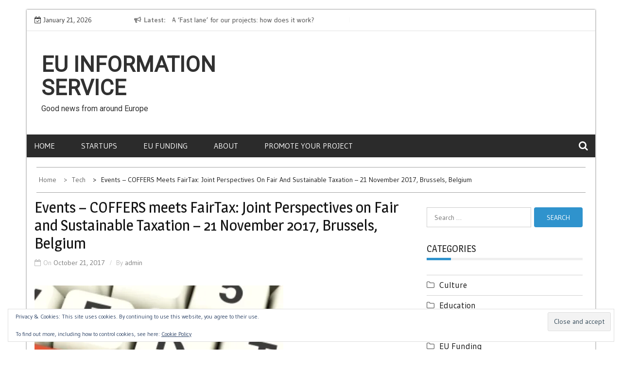

--- FILE ---
content_type: text/html; charset=UTF-8
request_url: https://euis.eu/events-coffers-meets-fairtax-joint-perspectives-on-fair-and-sustainable-taxation-21-november-2017-brussels-belgium/
body_size: 14342
content:
    <!DOCTYPE html>
    <html lang="en-US">



<head>

	        <meta charset="UTF-8">
        <meta name='viewport' content='width=device-width, initial-scale=1.0, maximum-scale=1.0'/>
        <link rel="profile" href="http://gmpg.org/xfn/11">
        <link rel="pingback" href="https://euis.eu/xmlrpc.php">
<title>Events &#8211; COFFERS meets FairTax: Joint Perspectives on Fair and Sustainable Taxation &#8211; 21 November 2017, Brussels, Belgium &#8211; EU Information Service</title>
        <style type="text/css">
        /*=====COLOR OPTION=====*/

        /*Color*/
        /*----------------------------------*/
        /*background color*/ 
                  
          body{
            background-color: #ffffff;
          }
                    section.wrapper-slider .slide-pager .cycle-pager-active,
            section.wrapper-slider .slide-pager .cycle-pager-active:visited,
            section.wrapper-slider .slide-pager .cycle-pager-active:hover,
            section.wrapper-slider .slide-pager .cycle-pager-active:focus,
            section.wrapper-slider .slide-pager .cycle-pager-active:active,
            .title-divider,
            .title-divider:visited,
            .block-overlay-hover,
            .block-overlay-hover:visited,
            #gmaptoggle,
            #gmaptoggle:visited,
            .evision-back-to-top,
            .evision-back-to-top:visited,
            .search-form .search-submit,
            .search-form .search-submit:visited,
            .widget_calendar tbody a,
            .widget_calendar tbody a:visited,
            .wrap-portfolio .button.is-checked,
            .button.button-outline:hover, 
            .button.button-outline:focus, 
            .button.button-outline:active,
            .radius-thumb-holder,
            header.wrapper.top-header .controls,
            .radius-thumb-holder:before,
            .radius-thumb-holder:hover:before, 
            .radius-thumb-holder:focus:before, 
            .radius-thumb-holder:active:before,
            #pbCloseBtn:hover:before,
            .slide-pager .cycle-pager-active, 
            .slick-dots .slick-active button,
            .slide-pager span:hover,
            .featurepost .latestpost-footer .moredetail a,
            .featurepost .latestpost-footer .moredetail a:visited,
            #load-wrap,
            .back-tonav,
            .back-tonav:visited,
            .wrap-service .box-container .box-inner:hover .box-content, 
            .wrap-service .box-container .box-inner:focus .box-content,
            .search-holder .search-bg.search-open form,
            .top-header .timer,
            .nav-buttons,
            .widget .widgettitle:after,
            .widget .widget-title:after,
            .widget input.search-submit,
            .widget .search-form .search-submit,
            .widget .search-form .search-submit:focus,
            .main-navigation.sec-main-navigation ul li.current_page_item:before,
            .comments-area input[type="submit"],
            .slider-controls a i,
            .tabs-menu li.current,
            .read-more-text a,            
            .tagcloud a:hover{
              background-color: #2f93cd;
            }

            .widget-title,
            .widgettitle,
            .wrapper-slider,
            .flip-container .front,
            .flip-container .back {
              border-color: #2f93cd; 
            }

            @media screen and (min-width: 768px){
            .main-navigation .current_page_item > a:after,
            .main-navigation .current-menu-item > a:after,
            .main-navigation .current_page_ancestor > a:after,
            .main-navigation li.active > a:after,
            .main-navigation li.active > a:after,
            .main-navigation li.active > a:after,
            .main-navigation li.current_page_parent a:after {
                background-color: #2f93cd;
              }
            }

            .latestpost-footer .moredetail a,
            .latestpost-footer .moredetail a:visited,
            h1 a:hover, h2 a:hover, h3 a:hover, h4 a:hover, h5 a:hover, h6 a:hover,
            .posted-on a:hover, .date a:hover, .cat-links a:hover, .tags-links a:hover, .author a:hover, .comments-link a:hover,
            .edit-link a:hover,
            .edit-link a:focus,            
            .widget li a:hover, .widget li a:focus, .widget li a:active, .widget li a:visited:hover, .widget li a:visited:focus, .widget li a:visited:active,
            .main-navigation a:hover, .main-navigation a:focus, .main-navigation a:active, .main-navigation a:visited:hover, .main-navigation a:visited:focus, .main-navigation a:visited:active,
            .site-branding h1 a:hover,
            .site-branding p a:hover,
            .newslite-top-menu ul li a:hover,
            .top-header .noticebar .ticker .slide-item a:hover,
            h2.user-title a span,
            .page-inner-title .entry-header a:hover, .page-inner-title .entry-header a:focus, .page-inner-title .entry-header a:active, .page-inner-title .entry-header a:visited:hover, .page-inner-title .entry-header a:visited:focus, .page-inner-title .entry-header a:visited:active, .page-inner-title .entry-header time:hover, .page-inner-title .entry-header time:focus, .page-inner-title .entry-header time:active, .page-inner-title .entry-header time:visited:hover, .page-inner-title .entry-header time:visited:focus, .page-inner-title .entry-header time:visited:active,
            .wrap-breadcrumb a:hover, .wrap-breadcrumb a:focus, .wrap-breadcrumb a:active,
            body.blog .content-start article:hover h2 a,
            .popular:hover i,
            .comment:hover i,
            .recent:hover i{
              color: #2f93cd !important;
            }
                    /*Site identity / logo & tagline*/
            .site-header .wrapper-site-identity .site-branding .site-title a,
            .site-header .wrapper-site-identity .site-title a:visited,
            .site-header .wrapper-site-identity .site-branding .site-description,
            .page-inner-title .entry-header time {
              color: #313131;
            }
         
        /*Primary*/
          html, body, p, button, input, select, textarea, pre, code, kbd, tt, var, samp , .main-navigation a, search-input-holder .search-field,
          .widget{
          font-family: 'Gudea'; /*Lato*/
          }
         
          /*Site identity / logo & tagline*/
          .site-header .wrapper-site-identity .site-title a, .site-header .wrapper-site-identity .site-description {
          font-family: 'Roboto'; /*Lato*/
          }
         
          /*Title*/
          h1, h1 a,
          h2, h2 a,
          h3, h3 a,
          h4, h4 a,
          h5, h5 a,
          h6, h6 a,
          .widget-title h2,
          .widget-title,
          .news-content a{
            font-family: 'Magra'; /*Lato*/
          }
                </style>
    <meta name='robots' content='max-image-preview:large' />
<link rel='dns-prefetch' href='//stats.wp.com' />
<link rel='dns-prefetch' href='//fonts.googleapis.com' />
<link rel='dns-prefetch' href='//v0.wordpress.com' />
<link rel='preconnect' href='//i0.wp.com' />
<link rel="alternate" type="application/rss+xml" title="EU Information Service &raquo; Feed" href="https://euis.eu/feed/" />
<link rel="alternate" type="application/rss+xml" title="EU Information Service &raquo; Comments Feed" href="https://euis.eu/comments/feed/" />
<link rel="alternate" title="oEmbed (JSON)" type="application/json+oembed" href="https://euis.eu/wp-json/oembed/1.0/embed?url=https%3A%2F%2Feuis.eu%2Fevents-coffers-meets-fairtax-joint-perspectives-on-fair-and-sustainable-taxation-21-november-2017-brussels-belgium%2F" />
<link rel="alternate" title="oEmbed (XML)" type="text/xml+oembed" href="https://euis.eu/wp-json/oembed/1.0/embed?url=https%3A%2F%2Feuis.eu%2Fevents-coffers-meets-fairtax-joint-perspectives-on-fair-and-sustainable-taxation-21-november-2017-brussels-belgium%2F&#038;format=xml" />
<style id='wp-img-auto-sizes-contain-inline-css' type='text/css'>
img:is([sizes=auto i],[sizes^="auto," i]){contain-intrinsic-size:3000px 1500px}
/*# sourceURL=wp-img-auto-sizes-contain-inline-css */
</style>
<link rel='stylesheet' id='jetpack_related-posts-css' href='https://euis.eu/wp-content/plugins/jetpack/modules/related-posts/related-posts.css?ver=20240116' type='text/css' media='all' />
<style id='wp-emoji-styles-inline-css' type='text/css'>

	img.wp-smiley, img.emoji {
		display: inline !important;
		border: none !important;
		box-shadow: none !important;
		height: 1em !important;
		width: 1em !important;
		margin: 0 0.07em !important;
		vertical-align: -0.1em !important;
		background: none !important;
		padding: 0 !important;
	}
/*# sourceURL=wp-emoji-styles-inline-css */
</style>
<style id='wp-block-library-inline-css' type='text/css'>
:root{--wp-block-synced-color:#7a00df;--wp-block-synced-color--rgb:122,0,223;--wp-bound-block-color:var(--wp-block-synced-color);--wp-editor-canvas-background:#ddd;--wp-admin-theme-color:#007cba;--wp-admin-theme-color--rgb:0,124,186;--wp-admin-theme-color-darker-10:#006ba1;--wp-admin-theme-color-darker-10--rgb:0,107,160.5;--wp-admin-theme-color-darker-20:#005a87;--wp-admin-theme-color-darker-20--rgb:0,90,135;--wp-admin-border-width-focus:2px}@media (min-resolution:192dpi){:root{--wp-admin-border-width-focus:1.5px}}.wp-element-button{cursor:pointer}:root .has-very-light-gray-background-color{background-color:#eee}:root .has-very-dark-gray-background-color{background-color:#313131}:root .has-very-light-gray-color{color:#eee}:root .has-very-dark-gray-color{color:#313131}:root .has-vivid-green-cyan-to-vivid-cyan-blue-gradient-background{background:linear-gradient(135deg,#00d084,#0693e3)}:root .has-purple-crush-gradient-background{background:linear-gradient(135deg,#34e2e4,#4721fb 50%,#ab1dfe)}:root .has-hazy-dawn-gradient-background{background:linear-gradient(135deg,#faaca8,#dad0ec)}:root .has-subdued-olive-gradient-background{background:linear-gradient(135deg,#fafae1,#67a671)}:root .has-atomic-cream-gradient-background{background:linear-gradient(135deg,#fdd79a,#004a59)}:root .has-nightshade-gradient-background{background:linear-gradient(135deg,#330968,#31cdcf)}:root .has-midnight-gradient-background{background:linear-gradient(135deg,#020381,#2874fc)}:root{--wp--preset--font-size--normal:16px;--wp--preset--font-size--huge:42px}.has-regular-font-size{font-size:1em}.has-larger-font-size{font-size:2.625em}.has-normal-font-size{font-size:var(--wp--preset--font-size--normal)}.has-huge-font-size{font-size:var(--wp--preset--font-size--huge)}.has-text-align-center{text-align:center}.has-text-align-left{text-align:left}.has-text-align-right{text-align:right}.has-fit-text{white-space:nowrap!important}#end-resizable-editor-section{display:none}.aligncenter{clear:both}.items-justified-left{justify-content:flex-start}.items-justified-center{justify-content:center}.items-justified-right{justify-content:flex-end}.items-justified-space-between{justify-content:space-between}.screen-reader-text{border:0;clip-path:inset(50%);height:1px;margin:-1px;overflow:hidden;padding:0;position:absolute;width:1px;word-wrap:normal!important}.screen-reader-text:focus{background-color:#ddd;clip-path:none;color:#444;display:block;font-size:1em;height:auto;left:5px;line-height:normal;padding:15px 23px 14px;text-decoration:none;top:5px;width:auto;z-index:100000}html :where(.has-border-color){border-style:solid}html :where([style*=border-top-color]){border-top-style:solid}html :where([style*=border-right-color]){border-right-style:solid}html :where([style*=border-bottom-color]){border-bottom-style:solid}html :where([style*=border-left-color]){border-left-style:solid}html :where([style*=border-width]){border-style:solid}html :where([style*=border-top-width]){border-top-style:solid}html :where([style*=border-right-width]){border-right-style:solid}html :where([style*=border-bottom-width]){border-bottom-style:solid}html :where([style*=border-left-width]){border-left-style:solid}html :where(img[class*=wp-image-]){height:auto;max-width:100%}:where(figure){margin:0 0 1em}html :where(.is-position-sticky){--wp-admin--admin-bar--position-offset:var(--wp-admin--admin-bar--height,0px)}@media screen and (max-width:600px){html :where(.is-position-sticky){--wp-admin--admin-bar--position-offset:0px}}

/*# sourceURL=wp-block-library-inline-css */
</style><style id='global-styles-inline-css' type='text/css'>
:root{--wp--preset--aspect-ratio--square: 1;--wp--preset--aspect-ratio--4-3: 4/3;--wp--preset--aspect-ratio--3-4: 3/4;--wp--preset--aspect-ratio--3-2: 3/2;--wp--preset--aspect-ratio--2-3: 2/3;--wp--preset--aspect-ratio--16-9: 16/9;--wp--preset--aspect-ratio--9-16: 9/16;--wp--preset--color--black: #000000;--wp--preset--color--cyan-bluish-gray: #abb8c3;--wp--preset--color--white: #ffffff;--wp--preset--color--pale-pink: #f78da7;--wp--preset--color--vivid-red: #cf2e2e;--wp--preset--color--luminous-vivid-orange: #ff6900;--wp--preset--color--luminous-vivid-amber: #fcb900;--wp--preset--color--light-green-cyan: #7bdcb5;--wp--preset--color--vivid-green-cyan: #00d084;--wp--preset--color--pale-cyan-blue: #8ed1fc;--wp--preset--color--vivid-cyan-blue: #0693e3;--wp--preset--color--vivid-purple: #9b51e0;--wp--preset--gradient--vivid-cyan-blue-to-vivid-purple: linear-gradient(135deg,rgb(6,147,227) 0%,rgb(155,81,224) 100%);--wp--preset--gradient--light-green-cyan-to-vivid-green-cyan: linear-gradient(135deg,rgb(122,220,180) 0%,rgb(0,208,130) 100%);--wp--preset--gradient--luminous-vivid-amber-to-luminous-vivid-orange: linear-gradient(135deg,rgb(252,185,0) 0%,rgb(255,105,0) 100%);--wp--preset--gradient--luminous-vivid-orange-to-vivid-red: linear-gradient(135deg,rgb(255,105,0) 0%,rgb(207,46,46) 100%);--wp--preset--gradient--very-light-gray-to-cyan-bluish-gray: linear-gradient(135deg,rgb(238,238,238) 0%,rgb(169,184,195) 100%);--wp--preset--gradient--cool-to-warm-spectrum: linear-gradient(135deg,rgb(74,234,220) 0%,rgb(151,120,209) 20%,rgb(207,42,186) 40%,rgb(238,44,130) 60%,rgb(251,105,98) 80%,rgb(254,248,76) 100%);--wp--preset--gradient--blush-light-purple: linear-gradient(135deg,rgb(255,206,236) 0%,rgb(152,150,240) 100%);--wp--preset--gradient--blush-bordeaux: linear-gradient(135deg,rgb(254,205,165) 0%,rgb(254,45,45) 50%,rgb(107,0,62) 100%);--wp--preset--gradient--luminous-dusk: linear-gradient(135deg,rgb(255,203,112) 0%,rgb(199,81,192) 50%,rgb(65,88,208) 100%);--wp--preset--gradient--pale-ocean: linear-gradient(135deg,rgb(255,245,203) 0%,rgb(182,227,212) 50%,rgb(51,167,181) 100%);--wp--preset--gradient--electric-grass: linear-gradient(135deg,rgb(202,248,128) 0%,rgb(113,206,126) 100%);--wp--preset--gradient--midnight: linear-gradient(135deg,rgb(2,3,129) 0%,rgb(40,116,252) 100%);--wp--preset--font-size--small: 13px;--wp--preset--font-size--medium: 20px;--wp--preset--font-size--large: 36px;--wp--preset--font-size--x-large: 42px;--wp--preset--spacing--20: 0.44rem;--wp--preset--spacing--30: 0.67rem;--wp--preset--spacing--40: 1rem;--wp--preset--spacing--50: 1.5rem;--wp--preset--spacing--60: 2.25rem;--wp--preset--spacing--70: 3.38rem;--wp--preset--spacing--80: 5.06rem;--wp--preset--shadow--natural: 6px 6px 9px rgba(0, 0, 0, 0.2);--wp--preset--shadow--deep: 12px 12px 50px rgba(0, 0, 0, 0.4);--wp--preset--shadow--sharp: 6px 6px 0px rgba(0, 0, 0, 0.2);--wp--preset--shadow--outlined: 6px 6px 0px -3px rgb(255, 255, 255), 6px 6px rgb(0, 0, 0);--wp--preset--shadow--crisp: 6px 6px 0px rgb(0, 0, 0);}:where(.is-layout-flex){gap: 0.5em;}:where(.is-layout-grid){gap: 0.5em;}body .is-layout-flex{display: flex;}.is-layout-flex{flex-wrap: wrap;align-items: center;}.is-layout-flex > :is(*, div){margin: 0;}body .is-layout-grid{display: grid;}.is-layout-grid > :is(*, div){margin: 0;}:where(.wp-block-columns.is-layout-flex){gap: 2em;}:where(.wp-block-columns.is-layout-grid){gap: 2em;}:where(.wp-block-post-template.is-layout-flex){gap: 1.25em;}:where(.wp-block-post-template.is-layout-grid){gap: 1.25em;}.has-black-color{color: var(--wp--preset--color--black) !important;}.has-cyan-bluish-gray-color{color: var(--wp--preset--color--cyan-bluish-gray) !important;}.has-white-color{color: var(--wp--preset--color--white) !important;}.has-pale-pink-color{color: var(--wp--preset--color--pale-pink) !important;}.has-vivid-red-color{color: var(--wp--preset--color--vivid-red) !important;}.has-luminous-vivid-orange-color{color: var(--wp--preset--color--luminous-vivid-orange) !important;}.has-luminous-vivid-amber-color{color: var(--wp--preset--color--luminous-vivid-amber) !important;}.has-light-green-cyan-color{color: var(--wp--preset--color--light-green-cyan) !important;}.has-vivid-green-cyan-color{color: var(--wp--preset--color--vivid-green-cyan) !important;}.has-pale-cyan-blue-color{color: var(--wp--preset--color--pale-cyan-blue) !important;}.has-vivid-cyan-blue-color{color: var(--wp--preset--color--vivid-cyan-blue) !important;}.has-vivid-purple-color{color: var(--wp--preset--color--vivid-purple) !important;}.has-black-background-color{background-color: var(--wp--preset--color--black) !important;}.has-cyan-bluish-gray-background-color{background-color: var(--wp--preset--color--cyan-bluish-gray) !important;}.has-white-background-color{background-color: var(--wp--preset--color--white) !important;}.has-pale-pink-background-color{background-color: var(--wp--preset--color--pale-pink) !important;}.has-vivid-red-background-color{background-color: var(--wp--preset--color--vivid-red) !important;}.has-luminous-vivid-orange-background-color{background-color: var(--wp--preset--color--luminous-vivid-orange) !important;}.has-luminous-vivid-amber-background-color{background-color: var(--wp--preset--color--luminous-vivid-amber) !important;}.has-light-green-cyan-background-color{background-color: var(--wp--preset--color--light-green-cyan) !important;}.has-vivid-green-cyan-background-color{background-color: var(--wp--preset--color--vivid-green-cyan) !important;}.has-pale-cyan-blue-background-color{background-color: var(--wp--preset--color--pale-cyan-blue) !important;}.has-vivid-cyan-blue-background-color{background-color: var(--wp--preset--color--vivid-cyan-blue) !important;}.has-vivid-purple-background-color{background-color: var(--wp--preset--color--vivid-purple) !important;}.has-black-border-color{border-color: var(--wp--preset--color--black) !important;}.has-cyan-bluish-gray-border-color{border-color: var(--wp--preset--color--cyan-bluish-gray) !important;}.has-white-border-color{border-color: var(--wp--preset--color--white) !important;}.has-pale-pink-border-color{border-color: var(--wp--preset--color--pale-pink) !important;}.has-vivid-red-border-color{border-color: var(--wp--preset--color--vivid-red) !important;}.has-luminous-vivid-orange-border-color{border-color: var(--wp--preset--color--luminous-vivid-orange) !important;}.has-luminous-vivid-amber-border-color{border-color: var(--wp--preset--color--luminous-vivid-amber) !important;}.has-light-green-cyan-border-color{border-color: var(--wp--preset--color--light-green-cyan) !important;}.has-vivid-green-cyan-border-color{border-color: var(--wp--preset--color--vivid-green-cyan) !important;}.has-pale-cyan-blue-border-color{border-color: var(--wp--preset--color--pale-cyan-blue) !important;}.has-vivid-cyan-blue-border-color{border-color: var(--wp--preset--color--vivid-cyan-blue) !important;}.has-vivid-purple-border-color{border-color: var(--wp--preset--color--vivid-purple) !important;}.has-vivid-cyan-blue-to-vivid-purple-gradient-background{background: var(--wp--preset--gradient--vivid-cyan-blue-to-vivid-purple) !important;}.has-light-green-cyan-to-vivid-green-cyan-gradient-background{background: var(--wp--preset--gradient--light-green-cyan-to-vivid-green-cyan) !important;}.has-luminous-vivid-amber-to-luminous-vivid-orange-gradient-background{background: var(--wp--preset--gradient--luminous-vivid-amber-to-luminous-vivid-orange) !important;}.has-luminous-vivid-orange-to-vivid-red-gradient-background{background: var(--wp--preset--gradient--luminous-vivid-orange-to-vivid-red) !important;}.has-very-light-gray-to-cyan-bluish-gray-gradient-background{background: var(--wp--preset--gradient--very-light-gray-to-cyan-bluish-gray) !important;}.has-cool-to-warm-spectrum-gradient-background{background: var(--wp--preset--gradient--cool-to-warm-spectrum) !important;}.has-blush-light-purple-gradient-background{background: var(--wp--preset--gradient--blush-light-purple) !important;}.has-blush-bordeaux-gradient-background{background: var(--wp--preset--gradient--blush-bordeaux) !important;}.has-luminous-dusk-gradient-background{background: var(--wp--preset--gradient--luminous-dusk) !important;}.has-pale-ocean-gradient-background{background: var(--wp--preset--gradient--pale-ocean) !important;}.has-electric-grass-gradient-background{background: var(--wp--preset--gradient--electric-grass) !important;}.has-midnight-gradient-background{background: var(--wp--preset--gradient--midnight) !important;}.has-small-font-size{font-size: var(--wp--preset--font-size--small) !important;}.has-medium-font-size{font-size: var(--wp--preset--font-size--medium) !important;}.has-large-font-size{font-size: var(--wp--preset--font-size--large) !important;}.has-x-large-font-size{font-size: var(--wp--preset--font-size--x-large) !important;}
/*# sourceURL=global-styles-inline-css */
</style>

<style id='classic-theme-styles-inline-css' type='text/css'>
/*! This file is auto-generated */
.wp-block-button__link{color:#fff;background-color:#32373c;border-radius:9999px;box-shadow:none;text-decoration:none;padding:calc(.667em + 2px) calc(1.333em + 2px);font-size:1.125em}.wp-block-file__button{background:#32373c;color:#fff;text-decoration:none}
/*# sourceURL=/wp-includes/css/classic-themes.min.css */
</style>
<link rel='stylesheet' id='theme-my-login-css' href='https://euis.eu/wp-content/plugins/theme-my-login/assets/styles/theme-my-login.min.css?ver=7.1.14' type='text/css' media='all' />
<link rel='stylesheet' id='slick-css-css' href='https://euis.eu/wp-content/themes/newslite/assets/frameworks/slick/slick.css?ver=3.4.0' type='text/css' media='all' />
<link rel='stylesheet' id='newslite-style-css' href='https://euis.eu/wp-content/themes/newslite/style.css?ver=6.9' type='text/css' media='all' />
<link rel='stylesheet' id='newslite-google-fonts-css' href='https://fonts.googleapis.com/css?family=Gudea%3A400%2C400i%2C700%7CMagra%3A400%2C700%7CRoboto&#038;ver=6.9' type='text/css' media='all' />
<link rel='stylesheet' id='widget-css' href='https://euis.eu/wp-content/themes/newslite/inc/widgets/new-widgets/assets/widget.css?ver=6.9' type='text/css' media='all' />
<link rel='stylesheet' id='sharedaddy-css' href='https://euis.eu/wp-content/plugins/jetpack/modules/sharedaddy/sharing.css?ver=15.1.1' type='text/css' media='all' />
<link rel='stylesheet' id='social-logos-css' href='https://euis.eu/wp-content/plugins/jetpack/_inc/social-logos/social-logos.min.css?ver=15.1.1' type='text/css' media='all' />
<script type="text/javascript" id="jetpack_related-posts-js-extra">
/* <![CDATA[ */
var related_posts_js_options = {"post_heading":"h4"};
//# sourceURL=jetpack_related-posts-js-extra
/* ]]> */
</script>
<script type="text/javascript" src="https://euis.eu/wp-content/plugins/jetpack/_inc/build/related-posts/related-posts.min.js?ver=20240116" id="jetpack_related-posts-js"></script>
<script type="text/javascript" src="https://euis.eu/wp-includes/js/jquery/jquery.min.js?ver=3.7.1" id="jquery-core-js"></script>
<script type="text/javascript" src="https://euis.eu/wp-includes/js/jquery/jquery-migrate.min.js?ver=3.4.1" id="jquery-migrate-js"></script>
<link rel="https://api.w.org/" href="https://euis.eu/wp-json/" /><link rel="alternate" title="JSON" type="application/json" href="https://euis.eu/wp-json/wp/v2/posts/2815" /><link rel="EditURI" type="application/rsd+xml" title="RSD" href="https://euis.eu/xmlrpc.php?rsd" />
<meta name="generator" content="WordPress 6.9" />
<link rel="canonical" href="https://euis.eu/events-coffers-meets-fairtax-joint-perspectives-on-fair-and-sustainable-taxation-21-november-2017-brussels-belgium/" />
<link rel='shortlink' href='https://wp.me/p42OBT-Jp' />
	<style>img#wpstats{display:none}</style>
		<!-- begin Fast Secure reCAPTCHA - page header css -->
<style type="text/css">
div.fs-recaptcha-comments { display:block; clear:both; margin-bottom:1em; }
div.fs-recaptcha-bp-comments { display:block; clear:both; margin-bottom:1em; }
div.fs-recaptcha-login { display:block; clear:both; margin-bottom:1em; }
div.fs-recaptcha-side-login { display:block; clear:both; margin-bottom:1em; }
div.fs-recaptcha-registration { display:block; clear:both; margin-bottom:1em; }
div.fs-recaptcha-bp-registration { display:block; clear:both; margin-bottom:1em; }
div.fs-recaptcha-ms-registration { display:block; clear:both; margin-bottom:1em; }
div.fs-recaptcha-lostpassword { display:block; clear:both; margin-bottom:1em; }
div.fs-recaptcha-wc-checkout { display:block; clear:both; margin-bottom:1em; }
div.fs-recaptcha-jetpack { display:block; clear:both; margin-bottom:1em; }
.fs-recaptcha-jetpack p { color:#DC3232; }
</style>
<!-- end Fast Secure reCAPTCHA - page header css -->

<!-- Jetpack Open Graph Tags -->
<meta property="og:type" content="article" />
<meta property="og:title" content="Events &#8211; COFFERS meets FairTax: Joint Perspectives on Fair and Sustainable Taxation &#8211; 21 November 2017, Brussels, Belgium" />
<meta property="og:url" content="https://euis.eu/events-coffers-meets-fairtax-joint-perspectives-on-fair-and-sustainable-taxation-21-november-2017-brussels-belgium/" />
<meta property="og:description" content="Open research seminar &#8220;COFFERS meets FairTax: Joint Perspectives on Fair and Sustainable Taxation&#8221; is organized by the FairTax and COFFERS, the Permanent Representation of the Czech Rep…" />
<meta property="article:published_time" content="2017-10-21T05:15:23+00:00" />
<meta property="article:modified_time" content="2017-10-21T05:15:23+00:00" />
<meta property="og:site_name" content="EU Information Service" />
<meta property="og:image" content="https://i0.wp.com/euis.eu/wp-content/uploads/2013/10/cropped-ID-10079538.jpg?fit=512%2C512&#038;ssl=1" />
<meta property="og:image:width" content="512" />
<meta property="og:image:height" content="512" />
<meta property="og:image:alt" content="" />
<meta property="og:locale" content="en_US" />
<meta name="twitter:text:title" content="Events &#8211; COFFERS meets FairTax: Joint Perspectives on Fair and Sustainable Taxation &#8211; 21 November 2017, Brussels, Belgium" />
<meta name="twitter:image" content="https://i0.wp.com/euis.eu/wp-content/uploads/2013/10/cropped-ID-10079538.jpg?fit=512%2C512&#038;ssl=1&#038;w=640" />
<meta name="twitter:card" content="summary_large_image" />

<!-- End Jetpack Open Graph Tags -->

<link rel='stylesheet' id='eu-cookie-law-style-css' href='https://euis.eu/wp-content/plugins/jetpack/modules/widgets/eu-cookie-law/style.css?ver=15.1.1' type='text/css' media='all' />
</head>

<body class="wp-singular post-template-default single single-post postid-2815 single-format-standard wp-embed-responsive wp-theme-newslite evision-right-sidebar alternate group-blog">
    <div id="page" class="site clearfix container">
    <a class="skip-link screen-reader-text" href="#content">Skip to content</a>
   
        <div id="preloader">
          <div id="status">&nbsp;</div>
        </div>
        <div class="date-social container "> <!-- newslite top bar -->     
                            <div class="timer col-md-2 col-xs-12 col-sm-3 pad0r">
                    January 21, 2026                </div>
              <!-- news lite current date -->

        <div class="col-md-5 col-sm-4 newsticker">
                      <header class="wrapper top-header">
              <div class="container">
                 <div class="wrap-inner">
                    <div class="row">
                       <div class="top-header-left">
                          <div class="noticebar">
                                                          <span class="notice-title">Latest</span>
                                                          <div class="latest-news">
                                                                    <div  class="slide-item">
                                      <a href="https://euis.eu/a-fast-lane-for-our-projects-how-does-it-work/">A ‘Fast lane’ for our projects: how does it work?</a>
                                    </div>     
                                                                    <div  class="slide-item">
                                      <a href="https://euis.eu/lakestar-backed-german-drone-maker-twentyfour-industries-emerges-from-stealth/">Lakestar-backed German drone maker Twentyfour Industries emerges from stealth</a>
                                    </div>     
                                                                    <div  class="slide-item">
                                      <a href="https://euis.eu/isle-of-man-launches-national-ai-office-with-ps1m-investment/">Isle of Man launches National AI Office with £1M investment</a>
                                    </div>     
                                                                    <div  class="slide-item">
                                      <a href="https://euis.eu/teamfeepay-announces-ps9m-funding-round-and-european-expansion-plans/">TeamFeePay announces £9M funding round and European expansion plans</a>
                                    </div>     
                                                                    <div  class="slide-item">
                                      <a href="https://euis.eu/only-two-days-left-to-secure-super-early-bird-tickets-for-the-tech-eu-summit-london-2026/">Only Two Days Left to Secure Super Early Bird Tickets for the Tech.eu Summit London 2026</a>
                                    </div>     
                                                       
                             </div>
                          </div>
                       </div>
                    </div>
                 </div>
              </div>
           </header>
             
        </div> <!-- news lite news ticker -->

        <div class="col-md-5 col-xs-12 col-sm-5 newslite-top-menu pad0r">
        <i class="fa fa-bars top-nav-mobile"></i>
                  </div>
        <!-- newslite top menu -->        
    </div>
<header id="masthead" class="wrapper wrap-head site-header">
   <div class="wrapper wrapper-site-identity">
      <div class="container">
         <div class="row">
            <div class="col-xs-12 col-sm-12 col-md-4 pad0r">
               <div class="site-branding">
                                    <p class="site-title"><a href="https://euis.eu/" rel="home">EU Information Service</a></p>
                                    <p class="site-description">Good news from around Europe</p>
                                                   </div>
               <!-- .site-branding -->
            </div>
                     </div>
      </div>
   </div>
</header>
<!-- #masthead -->
<nav class="wrapper wrap-nav">
   <div class="container">
      <div class="wrap-inner">
         <div class="sec-menu">
            <nav id="sec-site-navigation" class="main-navigation sec-main-navigation" role="navigation" aria-label="secondary-menu">
               <div class="menu-menu-container"><ul id="primary-menu" class="primary-menu"><li id="menu-item-37" class="menu-item menu-item-type-custom menu-item-object-custom menu-item-home menu-item-37"><a href="http://euis.eu/">Home</a></li>
<li id="menu-item-11853" class="menu-item menu-item-type-taxonomy menu-item-object-category menu-item-11853"><a href="https://euis.eu/category/startups/">Startups</a></li>
<li id="menu-item-11858" class="menu-item menu-item-type-taxonomy menu-item-object-category menu-item-11858"><a href="https://euis.eu/category/eu-funding/">EU Funding</a></li>
<li id="menu-item-12" class="menu-item menu-item-type-post_type menu-item-object-page menu-item-12"><a href="https://euis.eu/about/">About</a></li>
<li id="menu-item-1492" class="menu-item menu-item-type-post_type menu-item-object-page menu-item-1492"><a href="https://euis.eu/promote-your-project/">Promote your project</a></li>
</ul></div>            </nav>
            <!-- #site-navigation -->
            <div class="nav-holder">
               <button id="sec-menu-toggle" class="menu-toggle" aria-controls="secondary-menu" aria-expanded="false"><span class="fa fa-bars"></span></button>
               <div id="sec-site-header-menu" class="site-header-menu">
                  <div class="container">
                     <div class="row">
                        <div class="col-xs-12 col-sm-12 col-md-12">
                           <button id="mobile-menu-toggle-close" class="menu-toggle" aria-controls="secondary-menu"><span class="fa fa-close"></span></button>
                        </div>
                        <div class="col-xs-12 col-sm-12 col-md-12 newslite-main-nav">
                           <nav id="sec-site-navigation-mobile" class="main-navigation sec-main-navigation" role="navigation" aria-label="secondary-menu">
                              <div class="menu-menu-container"><ul id="primary-menu-mobile" class="primary-menu"><li class="menu-item menu-item-type-custom menu-item-object-custom menu-item-home menu-item-37"><a href="http://euis.eu/">Home</a></li>
<li class="menu-item menu-item-type-taxonomy menu-item-object-category menu-item-11853"><a href="https://euis.eu/category/startups/">Startups</a></li>
<li class="menu-item menu-item-type-taxonomy menu-item-object-category menu-item-11858"><a href="https://euis.eu/category/eu-funding/">EU Funding</a></li>
<li class="menu-item menu-item-type-post_type menu-item-object-page menu-item-12"><a href="https://euis.eu/about/">About</a></li>
<li class="menu-item menu-item-type-post_type menu-item-object-page menu-item-1492"><a href="https://euis.eu/promote-your-project/">Promote your project</a></li>
</ul></div>                           </nav>
                           <!-- #site-navigation -->
                        </div>
                     </div>
                  </div>
               </div>
               <!-- site-header-menu -->
            </div>
         </div>
                  <div class="nav-buttons col-md-1">
                        <div class="button-list">
               <div class="search-holder">
                  <a class="button-search button-outline" href="#">
                  <i class="fa fa-search"></i>
                  </a>                                
               </div>
            </div>
                     </div>
                                       
      </div>
      <div class="search-form-nav" id="top-search">
         <form role="search" method="get" class="search-form" action="https://euis.eu/">
				<label>
					<span class="screen-reader-text">Search for:</span>
					<input type="search" class="search-field" placeholder="Search &hellip;" value="" name="s" />
				</label>
				<input type="submit" class="search-submit" value="Search" />
			</form>      </div>
   </div>
</nav>
<section class="wrapper">
<div id="content" class="site-content">
<div id="breadcrumb" class="wrapper wrap-breadcrumb"><div class="container"><div role="navigation" aria-label="Breadcrumbs" class="breadcrumb-trail breadcrumbs" itemprop="breadcrumb"><ul class="trail-items" itemscope itemtype="http://schema.org/BreadcrumbList"><meta name="numberOfItems" content="3" /><meta name="itemListOrder" content="Ascending" /><li itemprop="itemListElement" itemscope itemtype="http://schema.org/ListItem" class="trail-item trail-begin"><a href="https://euis.eu" rel="home"><span itemprop="name">Home</span></a><meta itemprop="position" content="1" /></li><li itemprop="itemListElement" itemscope itemtype="http://schema.org/ListItem" class="trail-item"><a href="https://euis.eu/category/tech/"><span itemprop="name">Tech</span></a><meta itemprop="position" content="2" /></li><li itemprop="itemListElement" itemscope itemtype="http://schema.org/ListItem" class="trail-item trail-end"><span itemprop="name">Events &#8211; COFFERS meets FairTax: Joint Perspectives on Fair and Sustainable Taxation &#8211; 21 November 2017, Brussels, Belgium</span><meta itemprop="position" content="3" /></li></ul></div></div><!-- .container --></div><!-- #breadcrumb -->

	<div id="primary" class="content-area">
		<main id="main" class="site-main" role="main">

		<div class="wrapper page-inner-title">
	<div class="container">
	    <div class="row">
	        <div class="col-md-12 col-sm-12 col-xs-12">
				<header class="entry-header">
					<div class="inner-banner-overlay">
												<h1 class="entry-title">Events &#8211; COFFERS meets FairTax: Joint Perspectives on Fair and Sustainable Taxation &#8211; 21 November 2017, Brussels, Belgium</h1>													<header class="entry-header">
								<div class="entry-meta entry-inner">
									<span class="posted-on">On <a href="https://euis.eu/2017/10/21/" rel="bookmark"><time class="entry-date published updated" datetime="2017-10-21T05:15:23+00:00">October 21, 2017</time></a></span><span class="byline"> By <span class="author vcard"><a class="url fn n" href="https://euis.eu/author/admin/">admin</a></span></span>								</div><!-- .entry-meta -->
							</header><!-- .entry-header -->
											</div>
				</header><!-- .entry-header -->
	        </div>
	    </div>
	</div>
</div>
	<div class="entry-content">
		<div class='image-full'><img width="512" height="512" src="https://i0.wp.com/euis.eu/wp-content/uploads/2013/10/cropped-ID-10079538.jpg?fit=512%2C512&amp;ssl=1" class="attachment-full size-full wp-post-image default-featured-img" alt="" decoding="async" srcset="https://i0.wp.com/euis.eu/wp-content/uploads/2013/10/cropped-ID-10079538.jpg?w=512&amp;ssl=1 512w, https://i0.wp.com/euis.eu/wp-content/uploads/2013/10/cropped-ID-10079538.jpg?resize=150%2C150&amp;ssl=1 150w, https://i0.wp.com/euis.eu/wp-content/uploads/2013/10/cropped-ID-10079538.jpg?resize=300%2C300&amp;ssl=1 300w, https://i0.wp.com/euis.eu/wp-content/uploads/2013/10/cropped-ID-10079538.jpg?resize=70%2C70&amp;ssl=1 70w, https://i0.wp.com/euis.eu/wp-content/uploads/2013/10/cropped-ID-10079538.jpg?resize=270%2C270&amp;ssl=1 270w, https://i0.wp.com/euis.eu/wp-content/uploads/2013/10/cropped-ID-10079538.jpg?resize=192%2C192&amp;ssl=1 192w, https://i0.wp.com/euis.eu/wp-content/uploads/2013/10/cropped-ID-10079538.jpg?resize=180%2C180&amp;ssl=1 180w, https://i0.wp.com/euis.eu/wp-content/uploads/2013/10/cropped-ID-10079538.jpg?resize=32%2C32&amp;ssl=1 32w" sizes="(max-width: 512px) 100vw, 512px" /></div>
		<div>
<p>Open research seminar &#8220;COFFERS meets FairTax: Joint Perspectives on Fair and Sustainable Taxation&#8221; is organized by the FairTax and COFFERS, the Permanent Representation of the Czech Republic to the EU, the Czech Liaison Office for Research, Development and Innovation and the Representation of the South Moravian Region to the EU. </p>
<p>The European Union confronts increasing and persistent inequalities in income, wealth and opportunity and between generations, gender and regions. One common underlying factor is deficiencies in fiscal systems. </p>
<p>Horizon 2020 project FairTax tries to find answers how fair and sustainable taxation and social policy reforms can increase the economic stability of EU Member States. Horizon 2020 project COFFERS identifies deficiencies and opportunities for upgrading in tax law, tax policy development, tax administration and enforcement. </p>
<p>Registration is free and compulsory. </p>
</div>
<p class="wpematico_credit"><small>Powered by <a href="http://www.wpematico.com" target="_blank">WPeMatico</a></small></p>
<div class="sharedaddy sd-sharing-enabled"><div class="robots-nocontent sd-block sd-social sd-social-icon sd-sharing"><h3 class="sd-title">Share this:</h3><div class="sd-content"><ul><li class="share-facebook"><a rel="nofollow noopener noreferrer"
				data-shared="sharing-facebook-2815"
				class="share-facebook sd-button share-icon no-text"
				href="https://euis.eu/events-coffers-meets-fairtax-joint-perspectives-on-fair-and-sustainable-taxation-21-november-2017-brussels-belgium/?share=facebook"
				target="_blank"
				aria-labelledby="sharing-facebook-2815"
				>
				<span id="sharing-facebook-2815" hidden>Click to share on Facebook (Opens in new window)</span>
				<span>Facebook</span>
			</a></li><li class="share-twitter"><a rel="nofollow noopener noreferrer"
				data-shared="sharing-twitter-2815"
				class="share-twitter sd-button share-icon no-text"
				href="https://euis.eu/events-coffers-meets-fairtax-joint-perspectives-on-fair-and-sustainable-taxation-21-november-2017-brussels-belgium/?share=twitter"
				target="_blank"
				aria-labelledby="sharing-twitter-2815"
				>
				<span id="sharing-twitter-2815" hidden>Click to share on X (Opens in new window)</span>
				<span>X</span>
			</a></li><li class="share-linkedin"><a rel="nofollow noopener noreferrer"
				data-shared="sharing-linkedin-2815"
				class="share-linkedin sd-button share-icon no-text"
				href="https://euis.eu/events-coffers-meets-fairtax-joint-perspectives-on-fair-and-sustainable-taxation-21-november-2017-brussels-belgium/?share=linkedin"
				target="_blank"
				aria-labelledby="sharing-linkedin-2815"
				>
				<span id="sharing-linkedin-2815" hidden>Click to share on LinkedIn (Opens in new window)</span>
				<span>LinkedIn</span>
			</a></li><li class="share-email"><a rel="nofollow noopener noreferrer"
				data-shared="sharing-email-2815"
				class="share-email sd-button share-icon no-text"
				href="mailto:?subject=%5BShared%20Post%5D%20Events%20-%20COFFERS%20meets%20FairTax%3A%20Joint%20Perspectives%20on%20Fair%20and%20Sustainable%20Taxation%20-%2021%20November%202017%2C%20Brussels%2C%20Belgium&#038;body=https%3A%2F%2Feuis.eu%2Fevents-coffers-meets-fairtax-joint-perspectives-on-fair-and-sustainable-taxation-21-november-2017-brussels-belgium%2F&#038;share=email"
				target="_blank"
				aria-labelledby="sharing-email-2815"
				data-email-share-error-title="Do you have email set up?" data-email-share-error-text="If you&#039;re having problems sharing via email, you might not have email set up for your browser. You may need to create a new email yourself." data-email-share-nonce="4a4a95d4f0" data-email-share-track-url="https://euis.eu/events-coffers-meets-fairtax-joint-perspectives-on-fair-and-sustainable-taxation-21-november-2017-brussels-belgium/?share=email">
				<span id="sharing-email-2815" hidden>Click to email a link to a friend (Opens in new window)</span>
				<span>Email</span>
			</a></li><li class="share-print"><a rel="nofollow noopener noreferrer"
				data-shared="sharing-print-2815"
				class="share-print sd-button share-icon no-text"
				href="https://euis.eu/events-coffers-meets-fairtax-joint-perspectives-on-fair-and-sustainable-taxation-21-november-2017-brussels-belgium/#print?share=print"
				target="_blank"
				aria-labelledby="sharing-print-2815"
				>
				<span id="sharing-print-2815" hidden>Click to print (Opens in new window)</span>
				<span>Print</span>
			</a></li><li class="share-end"></li></ul></div></div></div>
<div id='jp-relatedposts' class='jp-relatedposts' >
	<h3 class="jp-relatedposts-headline"><em>Related</em></h3>
</div>			</div><!-- .entry-content -->

	<footer class="entry-footer">
		<span class="cat-links">Categories : <a href="https://euis.eu/category/tech/" rel="category tag">Tech</a></span><span class="tags-links">Tags : <a href="https://euis.eu/tag/europe/" rel="tag">Europe</a><a href="https://euis.eu/tag/innovation/" rel="tag">innovation</a></span>	</footer><!-- .entry-footer -->
</article><!-- #post-## -->


	<nav class="navigation post-navigation" aria-label="Posts">
		<h2 class="screen-reader-text">Post navigation</h2>
		<div class="nav-links"><div class="nav-previous"><a href="https://euis.eu/events-healthy-urban-living-h2020-information-matchmaking-event-9-10-november-9-10-november-2017-utrecht-netherlands/" rel="prev"><span class="post-navi" aria-hidden="true">PREVIOUS POST</span> <span class="screen-reader-text">Previous post:</span> <span class="post-title">Events &#8211; “HEALTHY URBAN LIVING”- H2020 information &amp; matchmaking event 9-10 November &#8211; 9-10 November 2017, Utrecht, Netherlands</span></a></div><div class="nav-next"><a href="https://euis.eu/events-workshop-european-pilot-production-network-on-nanotechnology-and-advanced-materials-28-november-2017-brussels/" rel="next"><span class="post-navi" aria-hidden="true">NEXT POST</span> <span class="screen-reader-text">Next post:</span> <span class="post-title">Events &#8211; Workshop &#8220;European Pilot Production Network&#8221; on Nanotechnology and Advanced Materials &#8211; 28 November 2017, Brussels</span></a></div></div>
	</nav>
		</main><!-- #main -->
	</div><!-- #primary -->


<aside id="secondary" class="widget-area" role="complementary">
	<section id="eu_cookie_law_widget-2" class="widget widget_eu_cookie_law_widget">
<div
	class="hide-on-button"
	data-hide-timeout="30"
	data-consent-expiration="180"
	id="eu-cookie-law"
>
	<form method="post" id="jetpack-eu-cookie-law-form">
		<input type="submit" value="Close and accept" class="accept" />
	</form>

	Privacy &amp; Cookies: This site uses cookies. By continuing to use this website, you agree to their use.<br />
<br />
To find out more, including how to control cookies, see here:
		<a href="https://automattic.com/cookies/" rel="nofollow">
		Cookie Policy	</a>
</div>
</section><section id="search-2" class="widget widget_search"><form role="search" method="get" class="search-form" action="https://euis.eu/">
				<label>
					<span class="screen-reader-text">Search for:</span>
					<input type="search" class="search-field" placeholder="Search &hellip;" value="" name="s" />
				</label>
				<input type="submit" class="search-submit" value="Search" />
			</form></section><section id="categories-2" class="widget widget_categories"><h2 class="widget-title">Categories</h2>
			<ul>
					<li class="cat-item cat-item-1526"><a href="https://euis.eu/category/culture/">Culture</a>
</li>
	<li class="cat-item cat-item-3"><a href="https://euis.eu/category/education/">Education</a>
</li>
	<li class="cat-item cat-item-29"><a href="https://euis.eu/category/envi/">Envi</a>
</li>
	<li class="cat-item cat-item-276579"><a href="https://euis.eu/category/eu-funding/">EU Funding</a>
</li>
	<li class="cat-item cat-item-1"><a href="https://euis.eu/tag/europe/">Europe</a>
</li>
	<li class="cat-item cat-item-1536"><a href="https://euis.eu/category/top/">Featured</a>
</li>
	<li class="cat-item cat-item-28"><a href="https://euis.eu/category/social/">Social</a>
</li>
	<li class="cat-item cat-item-24"><a href="https://euis.eu/category/sport-2/">Sports</a>
</li>
	<li class="cat-item cat-item-276520"><a href="https://euis.eu/category/startups/">Startups</a>
</li>
	<li class="cat-item cat-item-2"><a href="https://euis.eu/category/tech/">Tech</a>
</li>
	<li class="cat-item cat-item-23"><a href="https://euis.eu/category/youth/">Youth</a>
</li>
			</ul>

			</section><section id="tag_cloud-2" class="widget widget_tag_cloud"><h2 class="widget-title">Tags</h2><div class="tagcloud"><a href="https://euis.eu/tag/adult-education/" class="tag-cloud-link tag-link-27 tag-link-position-1" style="font-size: 8pt;" aria-label="adult education (1 item)">adult education</a>
<a href="https://euis.eu/tag/benesov/" class="tag-cloud-link tag-link-39 tag-link-position-2" style="font-size: 8pt;" aria-label="Benešov (1 item)">Benešov</a>
<a href="https://euis.eu/tag/central-bohemia-region/" class="tag-cloud-link tag-link-41 tag-link-position-3" style="font-size: 8pt;" aria-label="Central Bohemia Region (1 item)">Central Bohemia Region</a>
<a href="https://euis.eu/tag/cheb/" class="tag-cloud-link tag-link-14 tag-link-position-4" style="font-size: 8pt;" aria-label="Cheb (1 item)">Cheb</a>
<a href="https://euis.eu/tag/children/" class="tag-cloud-link tag-link-26 tag-link-position-5" style="font-size: 8pt;" aria-label="children (1 item)">children</a>
<a href="https://euis.eu/tag/cialis-5-mg-generico/" class="tag-cloud-link tag-link-152775 tag-link-position-6" style="font-size: 8pt;" aria-label="cialis 5 mg generico (1 item)">cialis 5 mg generico</a>
<a href="https://euis.eu/tag/co-operation/" class="tag-cloud-link tag-link-33 tag-link-position-7" style="font-size: 8pt;" aria-label="co-operation (1 item)">co-operation</a>
<a href="https://euis.eu/tag/czech-republic/" class="tag-cloud-link tag-link-38 tag-link-position-8" style="font-size: 8pt;" aria-label="Czech Republic (1 item)">Czech Republic</a>
<a href="https://euis.eu/tag/education-2/" class="tag-cloud-link tag-link-9 tag-link-position-9" style="font-size: 20.12955465587pt;" aria-label="education (275 items)">education</a>
<a href="https://euis.eu/tag/esf/" class="tag-cloud-link tag-link-34 tag-link-position-10" style="font-size: 8pt;" aria-label="esf (1 item)">esf</a>
<a href="https://euis.eu/tag/eu/" class="tag-cloud-link tag-link-19 tag-link-position-11" style="font-size: 8pt;" aria-label="EU (1 item)">EU</a>
<a href="https://euis.eu/tag/euis/" class="tag-cloud-link tag-link-6 tag-link-position-12" style="font-size: 8pt;" aria-label="EUIS (1 item)">EUIS</a>
<a href="https://euis.eu/tag/euis-eu/" class="tag-cloud-link tag-link-7 tag-link-position-13" style="font-size: 8pt;" aria-label="EUIS.EU (1 item)">EUIS.EU</a>
<a href="https://euis.eu/tag/europe/" class="tag-cloud-link tag-link-1 tag-link-position-14" style="font-size: 9.7004048582996pt;" aria-label="Europe (3 items)">Europe</a>
<a href="https://euis.eu/tag/european-development-agency/" class="tag-cloud-link tag-link-32 tag-link-position-15" style="font-size: 17.182186234818pt;" aria-label="european development agency (82 items)">european development agency</a>
<a href="https://euis.eu/tag/funding/" class="tag-cloud-link tag-link-20 tag-link-position-16" style="font-size: 8pt;" aria-label="funding (1 item)">funding</a>
<a href="https://euis.eu/tag/guidebook/" class="tag-cloud-link tag-link-17 tag-link-position-17" style="font-size: 8pt;" aria-label="guidebook (1 item)">guidebook</a>
<a href="https://euis.eu/tag/innovation/" class="tag-cloud-link tag-link-36 tag-link-position-18" style="font-size: 8pt;" aria-label="innovation (1 item)">innovation</a>
<a href="https://euis.eu/tag/interactive-boards/" class="tag-cloud-link tag-link-12 tag-link-position-19" style="font-size: 8pt;" aria-label="interactive boards (1 item)">interactive boards</a>
<a href="https://euis.eu/tag/interreg/" class="tag-cloud-link tag-link-1352 tag-link-position-20" style="font-size: 10.720647773279pt;" aria-label="Interreg (5 items)">Interreg</a>
<a href="https://euis.eu/tag/karlovarsky-kraj/" class="tag-cloud-link tag-link-15 tag-link-position-21" style="font-size: 8pt;" aria-label="Karlovarský kraj (1 item)">Karlovarský kraj</a>
<a href="https://euis.eu/tag/karlovy-vary/" class="tag-cloud-link tag-link-13 tag-link-position-22" style="font-size: 8pt;" aria-label="Karlovy Vary (1 item)">Karlovy Vary</a>
<a href="https://euis.eu/tag/martial-arts/" class="tag-cloud-link tag-link-18 tag-link-position-23" style="font-size: 8pt;" aria-label="martial arts (1 item)">martial arts</a>
<a href="https://euis.eu/tag/methodic/" class="tag-cloud-link tag-link-16 tag-link-position-24" style="font-size: 8pt;" aria-label="methodic (1 item)">methodic</a>
<a href="https://euis.eu/tag/news/" class="tag-cloud-link tag-link-5 tag-link-position-25" style="font-size: 8pt;" aria-label="news (1 item)">news</a>
<a href="https://euis.eu/tag/schools/" class="tag-cloud-link tag-link-1936 tag-link-position-26" style="font-size: 20.12955465587pt;" aria-label="schools (274 items)">schools</a>
<a href="https://euis.eu/tag/social-2/" class="tag-cloud-link tag-link-35 tag-link-position-27" style="font-size: 22pt;" aria-label="social (588 items)">social</a>
<a href="https://euis.eu/tag/social-care/" class="tag-cloud-link tag-link-37 tag-link-position-28" style="font-size: 8pt;" aria-label="social care (1 item)">social care</a>
<a href="https://euis.eu/tag/social-innovation/" class="tag-cloud-link tag-link-30 tag-link-position-29" style="font-size: 9.0202429149798pt;" aria-label="social innovation (2 items)">social innovation</a>
<a href="https://euis.eu/tag/sport/" class="tag-cloud-link tag-link-21 tag-link-position-30" style="font-size: 8pt;" aria-label="sport (1 item)">sport</a>
<a href="https://euis.eu/tag/sports/" class="tag-cloud-link tag-link-22 tag-link-position-31" style="font-size: 8pt;" aria-label="sports (1 item)">sports</a>
<a href="https://euis.eu/tag/stredocesky-kraj/" class="tag-cloud-link tag-link-40 tag-link-position-32" style="font-size: 8pt;" aria-label="Středočeský kraj (1 item)">Středočeský kraj</a>
<a href="https://euis.eu/tag/teachers/" class="tag-cloud-link tag-link-11 tag-link-position-33" style="font-size: 8pt;" aria-label="teachers (1 item)">teachers</a>
<a href="https://euis.eu/tag/teaching/" class="tag-cloud-link tag-link-10 tag-link-position-34" style="font-size: 8pt;" aria-label="teaching (1 item)">teaching</a>
<a href="https://euis.eu/tag/workshop/" class="tag-cloud-link tag-link-31 tag-link-position-35" style="font-size: 8pt;" aria-label="workshop (1 item)">workshop</a>
<a href="https://euis.eu/tag/youth-2/" class="tag-cloud-link tag-link-25 tag-link-position-36" style="font-size: 8pt;" aria-label="youth (1 item)">youth</a></div>
</section></aside><!-- #secondary -->
        </div><!-- #content -->
    </div>
    </section>
        <!-- *****************************************
             Footer section starts
    ****************************************** -->
    <footer class=" container wrapper wrap-footer">
     
        <!-- footer site info -->
        <section id="colophon" class="wrapper site-footer" role="contentinfo">
            <div class="container">
                <div class="row">
                    <div class="xs-12 col-sm-12 col-md-12">
                        <div class="site-info">
                            Copyright &copy; All right reserved.                                                            <span class="sep"> | </span>
                                Theme: Newslite by <a href="http://evisionthemes.com/" target = "_blank" rel="designer">eVisionThemes </a>                                                        </div><!-- .site-info -->
                    </div>                   
                </div>
            </div>
        </section><!-- #colophon -->     

    </footer><!-- #colophon -->
    <!-- *****************************************
             Footer section ends
    ****************************************** -->
                    <a id="gotop" class="evision-back-to-top" href="#page"><i class="fa fa-angle-up"></i></a>
            </div><!-- #page -->
    <script type="speculationrules">
{"prefetch":[{"source":"document","where":{"and":[{"href_matches":"/*"},{"not":{"href_matches":["/wp-*.php","/wp-admin/*","/wp-content/uploads/*","/wp-content/*","/wp-content/plugins/*","/wp-content/themes/newslite/*","/*\\?(.+)"]}},{"not":{"selector_matches":"a[rel~=\"nofollow\"]"}},{"not":{"selector_matches":".no-prefetch, .no-prefetch a"}}]},"eagerness":"conservative"}]}
</script>

	<script type="text/javascript">
		window.WPCOM_sharing_counts = {"https:\/\/euis.eu\/events-coffers-meets-fairtax-joint-perspectives-on-fair-and-sustainable-taxation-21-november-2017-brussels-belgium\/":2815};
	</script>
				<script type="text/javascript" id="theme-my-login-js-extra">
/* <![CDATA[ */
var themeMyLogin = {"action":"","errors":[]};
//# sourceURL=theme-my-login-js-extra
/* ]]> */
</script>
<script type="text/javascript" src="https://euis.eu/wp-content/plugins/theme-my-login/assets/scripts/theme-my-login.min.js?ver=7.1.14" id="theme-my-login-js"></script>
<script type="text/javascript" src="https://euis.eu/wp-content/themes/newslite/assets/js/modernizr.min.js?ver=2.8.3" id="jquery-modernizr-js"></script>
<script type="text/javascript" src="https://euis.eu/wp-content/themes/newslite/assets/frameworks/jquery.easing/jquery.easing.js?ver=0.3.6" id="jquery-easing-js"></script>
<script type="text/javascript" src="https://euis.eu/wp-content/themes/newslite/assets/frameworks/waypoints/jquery.waypoints.min.js?ver=4.0.0" id="jquery-waypoints-js"></script>
<script type="text/javascript" src="https://euis.eu/wp-content/themes/newslite/assets/frameworks/slick/slick.js?ver=6.9" id="jquery-slick-js"></script>
<script type="text/javascript" src="https://euis.eu/wp-content/themes/newslite/assets/js/evision-custom.js?ver=6.9" id="newslite-custom-js-js"></script>
<script type="text/javascript" src="https://euis.eu/wp-content/themes/newslite/js/skip-link-focus-fix.js?ver=20151215" id="newslite-skip-link-focus-fix-js"></script>
<script type="text/javascript" id="jetpack-stats-js-before">
/* <![CDATA[ */
_stq = window._stq || [];
_stq.push([ "view", JSON.parse("{\"v\":\"ext\",\"blog\":\"59776549\",\"post\":\"2815\",\"tz\":\"0\",\"srv\":\"euis.eu\",\"j\":\"1:15.1.1\"}") ]);
_stq.push([ "clickTrackerInit", "59776549", "2815" ]);
//# sourceURL=jetpack-stats-js-before
/* ]]> */
</script>
<script type="text/javascript" src="https://stats.wp.com/e-202604.js" id="jetpack-stats-js" defer="defer" data-wp-strategy="defer"></script>
<script type="text/javascript" src="https://euis.eu/wp-content/plugins/jetpack/_inc/build/widgets/eu-cookie-law/eu-cookie-law.min.js?ver=20180522" id="eu-cookie-law-script-js"></script>
<script type="text/javascript" id="sharing-js-js-extra">
/* <![CDATA[ */
var sharing_js_options = {"lang":"en","counts":"1","is_stats_active":"1"};
//# sourceURL=sharing-js-js-extra
/* ]]> */
</script>
<script type="text/javascript" src="https://euis.eu/wp-content/plugins/jetpack/_inc/build/sharedaddy/sharing.min.js?ver=15.1.1" id="sharing-js-js"></script>
<script type="text/javascript" id="sharing-js-js-after">
/* <![CDATA[ */
var windowOpen;
			( function () {
				function matches( el, sel ) {
					return !! (
						el.matches && el.matches( sel ) ||
						el.msMatchesSelector && el.msMatchesSelector( sel )
					);
				}

				document.body.addEventListener( 'click', function ( event ) {
					if ( ! event.target ) {
						return;
					}

					var el;
					if ( matches( event.target, 'a.share-facebook' ) ) {
						el = event.target;
					} else if ( event.target.parentNode && matches( event.target.parentNode, 'a.share-facebook' ) ) {
						el = event.target.parentNode;
					}

					if ( el ) {
						event.preventDefault();

						// If there's another sharing window open, close it.
						if ( typeof windowOpen !== 'undefined' ) {
							windowOpen.close();
						}
						windowOpen = window.open( el.getAttribute( 'href' ), 'wpcomfacebook', 'menubar=1,resizable=1,width=600,height=400' );
						return false;
					}
				} );
			} )();
var windowOpen;
			( function () {
				function matches( el, sel ) {
					return !! (
						el.matches && el.matches( sel ) ||
						el.msMatchesSelector && el.msMatchesSelector( sel )
					);
				}

				document.body.addEventListener( 'click', function ( event ) {
					if ( ! event.target ) {
						return;
					}

					var el;
					if ( matches( event.target, 'a.share-twitter' ) ) {
						el = event.target;
					} else if ( event.target.parentNode && matches( event.target.parentNode, 'a.share-twitter' ) ) {
						el = event.target.parentNode;
					}

					if ( el ) {
						event.preventDefault();

						// If there's another sharing window open, close it.
						if ( typeof windowOpen !== 'undefined' ) {
							windowOpen.close();
						}
						windowOpen = window.open( el.getAttribute( 'href' ), 'wpcomtwitter', 'menubar=1,resizable=1,width=600,height=350' );
						return false;
					}
				} );
			} )();
var windowOpen;
			( function () {
				function matches( el, sel ) {
					return !! (
						el.matches && el.matches( sel ) ||
						el.msMatchesSelector && el.msMatchesSelector( sel )
					);
				}

				document.body.addEventListener( 'click', function ( event ) {
					if ( ! event.target ) {
						return;
					}

					var el;
					if ( matches( event.target, 'a.share-linkedin' ) ) {
						el = event.target;
					} else if ( event.target.parentNode && matches( event.target.parentNode, 'a.share-linkedin' ) ) {
						el = event.target.parentNode;
					}

					if ( el ) {
						event.preventDefault();

						// If there's another sharing window open, close it.
						if ( typeof windowOpen !== 'undefined' ) {
							windowOpen.close();
						}
						windowOpen = window.open( el.getAttribute( 'href' ), 'wpcomlinkedin', 'menubar=1,resizable=1,width=580,height=450' );
						return false;
					}
				} );
			} )();
//# sourceURL=sharing-js-js-after
/* ]]> */
</script>
<script id="wp-emoji-settings" type="application/json">
{"baseUrl":"https://s.w.org/images/core/emoji/17.0.2/72x72/","ext":".png","svgUrl":"https://s.w.org/images/core/emoji/17.0.2/svg/","svgExt":".svg","source":{"concatemoji":"https://euis.eu/wp-includes/js/wp-emoji-release.min.js?ver=6.9"}}
</script>
<script type="module">
/* <![CDATA[ */
/*! This file is auto-generated */
const a=JSON.parse(document.getElementById("wp-emoji-settings").textContent),o=(window._wpemojiSettings=a,"wpEmojiSettingsSupports"),s=["flag","emoji"];function i(e){try{var t={supportTests:e,timestamp:(new Date).valueOf()};sessionStorage.setItem(o,JSON.stringify(t))}catch(e){}}function c(e,t,n){e.clearRect(0,0,e.canvas.width,e.canvas.height),e.fillText(t,0,0);t=new Uint32Array(e.getImageData(0,0,e.canvas.width,e.canvas.height).data);e.clearRect(0,0,e.canvas.width,e.canvas.height),e.fillText(n,0,0);const a=new Uint32Array(e.getImageData(0,0,e.canvas.width,e.canvas.height).data);return t.every((e,t)=>e===a[t])}function p(e,t){e.clearRect(0,0,e.canvas.width,e.canvas.height),e.fillText(t,0,0);var n=e.getImageData(16,16,1,1);for(let e=0;e<n.data.length;e++)if(0!==n.data[e])return!1;return!0}function u(e,t,n,a){switch(t){case"flag":return n(e,"\ud83c\udff3\ufe0f\u200d\u26a7\ufe0f","\ud83c\udff3\ufe0f\u200b\u26a7\ufe0f")?!1:!n(e,"\ud83c\udde8\ud83c\uddf6","\ud83c\udde8\u200b\ud83c\uddf6")&&!n(e,"\ud83c\udff4\udb40\udc67\udb40\udc62\udb40\udc65\udb40\udc6e\udb40\udc67\udb40\udc7f","\ud83c\udff4\u200b\udb40\udc67\u200b\udb40\udc62\u200b\udb40\udc65\u200b\udb40\udc6e\u200b\udb40\udc67\u200b\udb40\udc7f");case"emoji":return!a(e,"\ud83e\u1fac8")}return!1}function f(e,t,n,a){let r;const o=(r="undefined"!=typeof WorkerGlobalScope&&self instanceof WorkerGlobalScope?new OffscreenCanvas(300,150):document.createElement("canvas")).getContext("2d",{willReadFrequently:!0}),s=(o.textBaseline="top",o.font="600 32px Arial",{});return e.forEach(e=>{s[e]=t(o,e,n,a)}),s}function r(e){var t=document.createElement("script");t.src=e,t.defer=!0,document.head.appendChild(t)}a.supports={everything:!0,everythingExceptFlag:!0},new Promise(t=>{let n=function(){try{var e=JSON.parse(sessionStorage.getItem(o));if("object"==typeof e&&"number"==typeof e.timestamp&&(new Date).valueOf()<e.timestamp+604800&&"object"==typeof e.supportTests)return e.supportTests}catch(e){}return null}();if(!n){if("undefined"!=typeof Worker&&"undefined"!=typeof OffscreenCanvas&&"undefined"!=typeof URL&&URL.createObjectURL&&"undefined"!=typeof Blob)try{var e="postMessage("+f.toString()+"("+[JSON.stringify(s),u.toString(),c.toString(),p.toString()].join(",")+"));",a=new Blob([e],{type:"text/javascript"});const r=new Worker(URL.createObjectURL(a),{name:"wpTestEmojiSupports"});return void(r.onmessage=e=>{i(n=e.data),r.terminate(),t(n)})}catch(e){}i(n=f(s,u,c,p))}t(n)}).then(e=>{for(const n in e)a.supports[n]=e[n],a.supports.everything=a.supports.everything&&a.supports[n],"flag"!==n&&(a.supports.everythingExceptFlag=a.supports.everythingExceptFlag&&a.supports[n]);var t;a.supports.everythingExceptFlag=a.supports.everythingExceptFlag&&!a.supports.flag,a.supports.everything||((t=a.source||{}).concatemoji?r(t.concatemoji):t.wpemoji&&t.twemoji&&(r(t.twemoji),r(t.wpemoji)))});
//# sourceURL=https://euis.eu/wp-includes/js/wp-emoji-loader.min.js
/* ]]> */
</script>
</body>
</html>